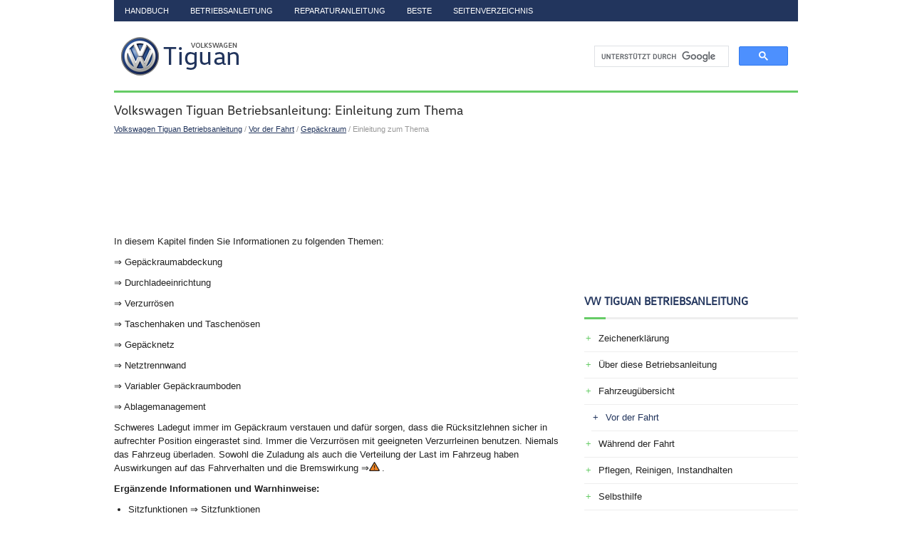

--- FILE ---
content_type: text/html
request_url: https://www.tiguande.com/162/einleitung_zum_thema.html
body_size: 4428
content:
<!DOCTYPE html PUBLIC "-//W3C//DTD XHTML 1.0 Transitional//EN" "http://www.w3.org/TR/xhtml1/DTD/xhtml1-transitional.dtd">
<html xmlns="http://www.w3.org/1999/xhtml" lang="en-US">

<head profile="http://gmpg.org/xfn/11">
<meta name="viewport" content="width=device-width, initial-scale=1.0">
<meta http-equiv="Content-Type" content="text/html; charset=utf-8">
<title>Volkswagen Tiguan Betriebsanleitung - Einleitung zum Thema - Gepäckraum</title>
<link rel="stylesheet" href="/style.css" type="text/css">
<link rel="shortcut icon" href="/favicon.ico" type="image/x-icon">
<link href="/media-queries.css" rel="stylesheet" type="text/css">
<script data-ad-client="ca-pub-3862022578288106" async src="https://pagead2.googlesyndication.com/pagead/js/adsbygoogle.js"></script>
</head>

<body>

<div class="megaplace">
	<div class="mtopplace">
		<ul>
			<li><a href="/">Handbuch</a></li>
			<li><a href="/1/volkswagen_tiguan_betriebsanleitung.html" title="Volkswagen Tiguan Betriebsanleitung">Betriebsanleitung</a></li>
			<li><a href="/">Reparaturanleitung</a></li>
			<li><a href="/top.html">Beste</a></li>
			<li><a href="/sitemap.html">Seitenverzeichnis</a></li>
		</ul>
	</div>
	<div class="headplace">
			<a href="/">
		<img src="/images/logo.png" alt="VW Tiguan Handbuch" title="VW Tiguan Handbuch"></a>
		<div style="clear:both">
			<div id="topsearch">
<script async src="https://cse.google.com/cse.js?cx=9ebe740b2ca7393a6"></script>
<div class="gcse-search"></div>
			</div>

		</div>
	</div>
	<div class="centralplace">
		<div class="textplace">
			<h1>Volkswagen Tiguan Betriebsanleitung: Einleitung zum Thema</h1>
			<div class="subplace">
				<div style="font-size:11px; text-decoration:none; margin-top:5px;"><a href="/1/volkswagen_tiguan_betriebsanleitung.html">Volkswagen Tiguan Betriebsanleitung</a> / <a href="/36/vor_der_fahrt.html">Vor der Fahrt</a> / <a href="/161/gep_ckraum.html">Gepäckraum</a> /  Einleitung zum Thema</div></div>
			<script async src="https://pagead2.googlesyndication.com/pagead/js/adsbygoogle.js"></script>
<!-- tiguande.com top 120 adaptive -->
<ins class="adsbygoogle"
     style="display:block; height: 120px;"
     data-ad-client="ca-pub-3862022578288106"
     data-ad-slot="5429011105"></ins>
<script>
     (adsbygoogle = window.adsbygoogle || []).push({});
</script>
			<p>In diesem Kapitel finden Sie Informationen zu folgenden Themen:<p>⇒ Gepäckraumabdeckung </p>
⇒ Durchladeeinrichtung <p>⇒ Verzurrösen </p>
⇒ Taschenhaken und Taschenösen <p>⇒ Gepäcknetz </p>
⇒ Netztrennwand <p>⇒ Variabler Gepäckraumboden </p>
⇒ Ablagemanagement <p>Schweres Ladegut immer im Gepäckraum verstauen 
und dafür sorgen, dass die Rücksitzlehnen sicher in aufrechter Position eingerastet 
sind. Immer die Verzurrösen mit geeigneten Verzurrleinen benutzen. Niemals das Fahrzeug 
überladen. Sowohl die Zuladung als auch die Verteilung der Last im Fahrzeug haben 
Auswirkungen auf das Fahrverhalten und die Bremswirkung ⇒<img src="/images/manuals/1/qv_warnung.png" border="0"> .</p>
<p><b>Ergänzende Informationen und Warnhinweise:</b></p>
<ul>
	<li>Sitzfunktionen ⇒ Sitzfunktionen </li>
</ul>
<ul>
	<li>Airbag-System ⇒ Airbag-System </li>
</ul>
<ul>
	<li>Licht ⇒ Licht </li>
</ul>
<ul>
	<li>Transportieren ⇒ Fahrhinweise </li>
</ul>
<ul>
	<li>Anhängerbetrieb ⇒ Anhängerbetrieb </li>
</ul>
<ul>
	<li>Räder und Reifen ⇒ Wissenswertes zu Rädern und Reifen </li>
</ul>
<img src="/images/manuals/1/warnung_b.png"><p><img src="/images/manuals/1/warnung.png"><b>Warnung</b></p>
Bei unbenutztem oder unbeaufsichtigtem Fahrzeug immer die Türen und die Gepäckraumklappe 
verriegeln, um das Risiko von schweren oder tödlichen Verletzungen zu reduzieren.<ul>
	<li>Kinder niemals unbeaufsichtigt lassen, vor allem bei geöffneter Gepäckraumklappe. 
	Kinder könnten in den Gepäckraum gelangen, die Gepäckraumklappe schließen und 
	wären nicht in der Lage selbstständig herauszukommen. Das kann schwere oder 
	tödliche Verletzungen verursachen.</li>
</ul>
<ul>
	<li>Niemals Kinder im oder am Fahrzeug spielen lassen.</li>
</ul>
<ul>
	<li>Niemals Personen im Gepäckraum befördern.</li>
</ul>
<img src="/images/manuals/1/warnung_b.png"><p><img src="/images/manuals/1/warnung.png"><b>Warnung</b></p>
Ungesicherte oder falsch gesicherte Gegenstände können bei plötzlichen Fahr- und 
Bremsmanövern und bei Unfällen schwere Verletzungen verursachen. Das gilt insbesondere 
dann, wenn Gegenstände vom auslösenden Airbag getroffen und durch den Innenraum 
geschleudert werden. Um das Verletzungsrisiko zu verringern, Folgendes beachten:<ul>
	<li>Alle Gegenstände im Fahrzeug sicher verstauen. Gepäck und schwere Gegenstände 
	immer im Gepäckraum verstauen.</li>
</ul>
<ul>
	<li>Gegenstände immer mit geeigneten Verzurrleinen oder Spannbändern sichern, 
	damit die Gegenstände nicht durch den Fahrzeuginnenraum geschleudert werden 
	und in den Entfaltungsbereich der Seitenairbags oder des Frontairbags während 
	eines plötzlichen Fahr- und Bremsmanövers gelangen können.</li>
</ul>
<ul>
	<li>Ablagefächer während der Fahrt immer geschlossen halten.</li>
</ul>
<ul>
	<li>Keine harten, schweren oder scharfen Gegenstände lose in offenen Ablagen 
	im Fahrzeug, auf der Gepäckraumabdeckung oder auf der Instrumententafel verstauen.</li>
</ul>
<ul>
	<li>Harte, schwere oder scharfe Gegenstände aus Kleidungsstücken und Taschen 
	im Fahrzeuginnenraum herausnehmen und sicher verstauen.</li>
</ul>
<img src="/images/manuals/1/warnung_b.png"><p><img src="/images/manuals/1/warnung.png"><b>Warnung</b></p>
Beim Transport von schweren Gegenständen verändern sich die Fahreigenschaften des 
Fahrzeugs und der Bremsweg verlängert sich. Schwere Ladung, die nicht ordnungsgemäß 
verstaut oder befestigt wurde, kann dazu führen, dass die Kontrolle über das Fahrzeug 
verloren geht, und schwere Verletzungen verursachen.<ul>
	<li>Beim Transport von schweren Gegenständen verändern sich die Fahreigenschaften 
	des Fahrzeugs durch die Schwerpunktverlagerung.</li>
</ul>
<ul>
	<li>Die Zuladung immer gleichmäßig und so tief wie möglich im Fahrzeug verteilen.</li>
</ul>
<ul>
	<li>Schwere Gegenstände im Gepäckraum immer so weit wie möglich vor der Hinterachse 
	sicher verstauen.</li>
</ul>
<img src="/images/manuals/1/hinweis_b.png"><p><img src="/images/manuals/1/hinweis.png"><b>Hinweis</b></p>
<ul>
	<li>Die Heizfäden oder die Antenne in der Heckscheibe können durch scheuernde 
	Gegenstände auf der Ablagefläche zerstört werden.</li>
</ul>
<img src="/images/manuals/1/tipp.png"><p>Damit verbrauchte Luft aus dem Fahrzeug entweichen 
kann, Entlüftungsöffnungen zwischen Heckscheibe und Ablagefläche nicht abdecken.</p>
<!--CHAPTER_META_3_END-->
<!--CHAPTER_META_3_START--><ul></ul></table></ul><div style="clear:both"></div><div align="center"><script async src="https://pagead2.googlesyndication.com/pagead/js/adsbygoogle.js"></script>
<!-- tiguande.com bot adaptive -->
<ins class="adsbygoogle"
     style="display:block"
     data-ad-client="ca-pub-3862022578288106"
     data-ad-slot="1716996808"
     data-ad-format="auto"
     data-full-width-responsive="true"></ins>
<script>
     (adsbygoogle = window.adsbygoogle || []).push({});
</script></div>
<div style="width: calc(50% - 6px); margin:3px; float:left">
<h5 style="margin:5px 0"><a href="/161/gep_ckraum.html" style="text-decoration:none"><img src="/images/previous.png" alt="" border="0" style="float:left; margin-right:3px;"><span>Gepäckraum</span></a></h5>
    ...
   </p></div>
<div style="width: calc(50% - 6px); margin:3px; float:left">
<h5 style="margin:5px 0"><a href="/163/gep_ckraumabdeckung.html" style="text-decoration:none"><img src="/images/next.png" alt="" border="0" style="float:right; margin-left:3px;"><span>Gepäckraumabdeckung</span></a></h5>
   Abb. 97 
Im Gepäckraum: Gepäckraumabdeckung aus- und einbauen.
Lesen und beachten Sie zuerst die einleitenden 
Informationen und Sicherheitshinweise⇒Einleitung 
zum Thema Beim Öffnen und Sc ...
   </p></div>
<div style="clear:both"></div><div style="margin-top:0px;">
   <h5 style="margin:5px 0">Mehr sehen:</h5><p><a href="/189/einleitung_zum_thema.html"><span>Volkswagen Tiguan Betriebsanleitung > Praktische Ausstattungen / Ablagen: Einleitung 
zum Thema</span></a><br>
   In diesem Kapitel finden Sie Informationen zu folgenden Themen:⇒ Ablagefach auf 
der Fahrerseite 
⇒ Ablagefach in der Dachkonsole (Brillenfach) ⇒ Ablagefächer in der Dachkonsole 
⇒ Ablagefach in der Mittelkonsole vorn ⇒ Ablagefach in der Mittelarmlehne vorn 
⇒ Kartenhalter ...
   </p></div>
<script>
// <!--
document.write('<iframe src="/counter.php?id=162" width=0 height=0 marginwidth=0 marginheight=0 scrolling=no frameborder=0></iframe>');
// -->

</script>
</p>
		</div>
		<div class="menuplace">
			<div style="margin:10px 0;">
				<script async src="https://pagead2.googlesyndication.com/pagead/js/adsbygoogle.js"></script>
<!-- tiguande.com side 300x250 -->
<ins class="adsbygoogle"
     style="display:inline-block;width:300px;height:250px"
     data-ad-client="ca-pub-3862022578288106"
     data-ad-slot="8985112737"></ins>
<script>
     (adsbygoogle = window.adsbygoogle || []).push({});
</script></div>

			<div style="margin:10px 0;">
				<h2>VW Tiguan Betriebsanleitung</h2>
<ul><li><a href="/2/zeichenerkl_rung.html">Zeichenerklärung</a></li>
<li><a href="/3/_iber_diese_betriebsanleitung.html">Über diese Betriebsanleitung</a></li>
<li><a href="/4/fahrzeug_ibersicht.html">Fahrzeugübersicht</a></li>
<li class="current"><a href="/36/vor_der_fahrt.html">Vor der Fahrt</a></li>
<li><a href="/219/w_hrend_der_fahrt.html">Während der Fahrt</a></li>
<li><a href="/352/pflegen_reinigen_instandhalten.html">Pflegen, Reinigen, Instandhalten</a></li>
<li><a href="/443/selbsthilfe.html">Selbsthilfe</a></li>
</ul><h2>VW Tiguan Reparaturanleitung</h2>
<ul><li><a href="/506/4_zyl_dieselmotor_2_0_l_motor_common_rail_generation_ii_.html">4-Zyl. Dieselmotor (2,0 l-Motor, Common Rail, Generation II)</a></li>
<li><a href="/554/kraftstoffversorgung_dieselmotoren.html">Kraftstoffversorgung - Dieselmotoren</a></li>
<li><a href="/565/bremsanlagen.html">Bremsanlagen</a></li>
<li><a href="/588/fahrwerk_achsen_lenkung.html">Fahrwerk, Achsen, Lenkung</a></li>
<li><a href="/643/ratgeber_r_der_reifen.html">Ratgeber Räder, Reifen</a></li>
<li><a href="/648/ratgeber_anh_ngerbetrieb.html">Ratgeber Anhängerbetrieb</a></li>
<li><a href="/649/ratgeber_r_der_reifen_allgemeine_informationen.html">Ratgeber Räder, Reifen - Allgemeine Informationen</a></li>
<li><a href="/671/sollwerte_f_ir_bremskraftpr_ifung_gem_nationalergesetzgebung.html">Sollwerte für Bremskraftprüfung gemäß nationalerGesetzgebung</a></li>
<li><a href="/672/kommunikation.html">Kommunikation</a></li>
<li><a href="/698/elektrische_anlage_allgemeine_informationen.html">Elektrische Anlage Allgemeine Informationen</a></li>
<li><a href="/723/elektrische_anlage_ab_06_2011.html">Elektrische Anlage ab 06.2011</a></li>
<li><a href="/783/klimaanlage_mit_k_ltemittel_r134a.html">Klimaanlage mit Kältemittel R134a</a></li>
<li><a href="/813/heizung_klimaanlage.html">Heizung Klimaanlage</a></li>
<li><a href="/829/standheizung_zusatzheizung.html">Standheizung, Zusatzheizung</a></li>
<li><a href="/838/karosserie_montagearbeiten_au_en.html">Karosserie-Montagearbeiten Außen</a></li>
<li><a href="/875/karosserie_montagearbeiten_innen.html">Karosserie-Montagearbeiten Innen</a></li>
<li><a href="/904/allgemeine_informationen_lack.html">Allgemeine Informationen Lack</a></li>
<li><a href="/969/fahrzeugspezifische_informationen_lack.html">Fahrzeugspezifische Informationen Lack</a></li>
<li><a href="/976/kardanwelle_und_achsantrieb_hinten.html">Kardanwelle und Achsantrieb hinten</a></li>
<li><a href="/989/6_gang_schaltgetriebe_0a6.html">6 Gang-Schaltgetriebe 0A6</a></li>
</ul></div>
			<div style="margin:10px 0; text-align:center;">
				<!--LiveInternet counter--><script type="text/javascript"><!--
document.write("<a href='//www.liveinternet.ru/click' "+
"target=_blank><img src='//counter.yadro.ru/hit?t23.1;r"+
escape(document.referrer)+((typeof(screen)=="undefined")?"":
";s"+screen.width+"*"+screen.height+"*"+(screen.colorDepth?
screen.colorDepth:screen.pixelDepth))+";u"+escape(document.URL)+
";"+Math.random()+
"' alt=''"+
"border='0' width='88' height='15'><\/a>")
//--></script><!--/LiveInternet--></div>
		</div>
		<div style="clear:both">
		</div>
	</div>
	<div class="downplace">
		© 2026 www.tiguande.com - 0.0092 </div>
</div>

</body>

</html>


--- FILE ---
content_type: text/html; charset=utf-8
request_url: https://www.google.com/recaptcha/api2/aframe
body_size: 113
content:
<!DOCTYPE HTML><html><head><meta http-equiv="content-type" content="text/html; charset=UTF-8"></head><body><script nonce="gYIo6VwdWZw72teq5moC7g">/** Anti-fraud and anti-abuse applications only. See google.com/recaptcha */ try{var clients={'sodar':'https://pagead2.googlesyndication.com/pagead/sodar?'};window.addEventListener("message",function(a){try{if(a.source===window.parent){var b=JSON.parse(a.data);var c=clients[b['id']];if(c){var d=document.createElement('img');d.src=c+b['params']+'&rc='+(localStorage.getItem("rc::a")?sessionStorage.getItem("rc::b"):"");window.document.body.appendChild(d);sessionStorage.setItem("rc::e",parseInt(sessionStorage.getItem("rc::e")||0)+1);localStorage.setItem("rc::h",'1769344866154');}}}catch(b){}});window.parent.postMessage("_grecaptcha_ready", "*");}catch(b){}</script></body></html>

--- FILE ---
content_type: text/css
request_url: https://www.tiguande.com/media-queries.css
body_size: 339
content:
@media screen and (max-width: 768px) {.megaplace {	width:100%;
}

.textplace {
    float: none;
    width: 100%;
}
.menuplace {
    float: none;
    width: 100%;
    margin-left: 0;
    padding-left: 0;
}
.centralplace {	padding: 10px 10px 10px 10px;
}
#topsearch {
    float: none;
    margin: 5px 10px 5px 10px;
    clear:both;
}
.headplace {
    display: block;
    padding: 15px 0 0 0;
}
.mainimg {
	clear:both;
	float:none;
	display:block;
}
.mtopplace {	overflow: hidden;
}
.mtopplace ul li a {
    padding: 10px 5px 9px;

}
.textplace h1 {
    font-size: 16px;
    line-height: 16px;
    margin: 0 0 6px 0;
}
#topsearch
{
	width:auto;
}
.headplace img
{
	display: block;
	margin: 0 auto;
}

}
